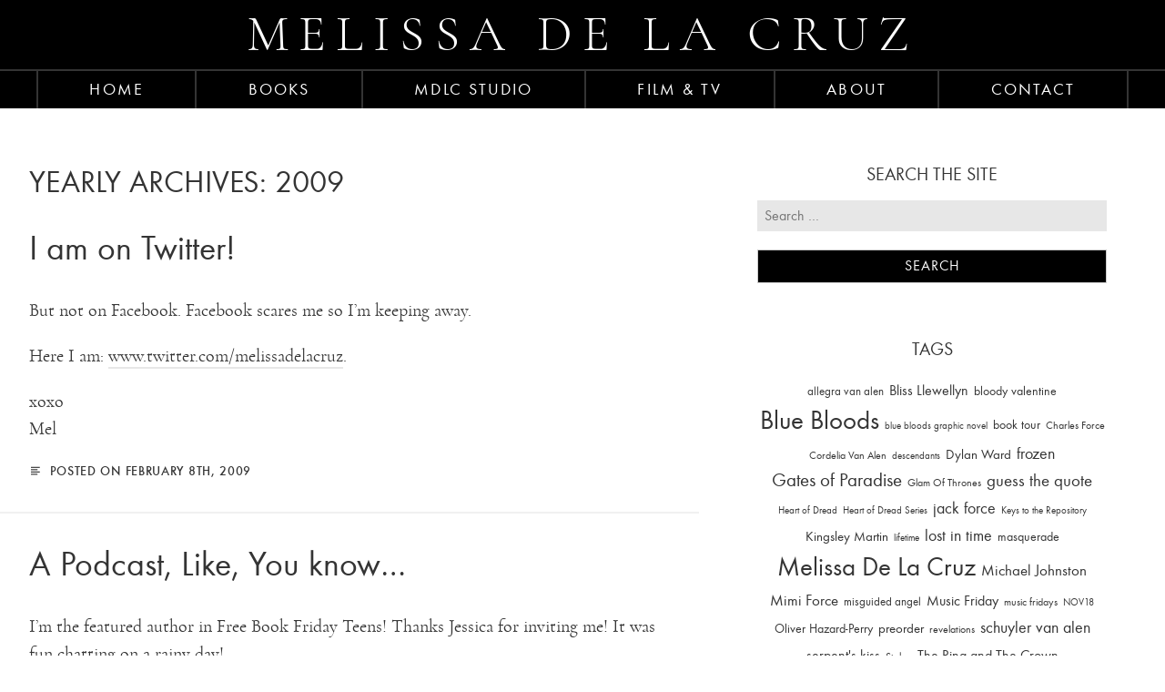

--- FILE ---
content_type: text/html; charset=UTF-8
request_url: https://melissa-delacruz.com/2009/page/6/
body_size: 23663
content:
<!DOCTYPE html>
<html lang="en-US">
<head><meta charset="UTF-8"><script>if(navigator.userAgent.match(/MSIE|Internet Explorer/i)||navigator.userAgent.match(/Trident\/7\..*?rv:11/i)){var href=document.location.href;if(!href.match(/[?&]nowprocket/)){if(href.indexOf("?")==-1){if(href.indexOf("#")==-1){document.location.href=href+"?nowprocket=1"}else{document.location.href=href.replace("#","?nowprocket=1#")}}else{if(href.indexOf("#")==-1){document.location.href=href+"&nowprocket=1"}else{document.location.href=href.replace("#","&nowprocket=1#")}}}}</script><script>(()=>{class RocketLazyLoadScripts{constructor(){this.v="2.0.4",this.userEvents=["keydown","keyup","mousedown","mouseup","mousemove","mouseover","mouseout","touchmove","touchstart","touchend","touchcancel","wheel","click","dblclick","input"],this.attributeEvents=["onblur","onclick","oncontextmenu","ondblclick","onfocus","onmousedown","onmouseenter","onmouseleave","onmousemove","onmouseout","onmouseover","onmouseup","onmousewheel","onscroll","onsubmit"]}async t(){this.i(),this.o(),/iP(ad|hone)/.test(navigator.userAgent)&&this.h(),this.u(),this.l(this),this.m(),this.k(this),this.p(this),this._(),await Promise.all([this.R(),this.L()]),this.lastBreath=Date.now(),this.S(this),this.P(),this.D(),this.O(),this.M(),await this.C(this.delayedScripts.normal),await this.C(this.delayedScripts.defer),await this.C(this.delayedScripts.async),await this.T(),await this.F(),await this.j(),await this.A(),window.dispatchEvent(new Event("rocket-allScriptsLoaded")),this.everythingLoaded=!0,this.lastTouchEnd&&await new Promise(t=>setTimeout(t,500-Date.now()+this.lastTouchEnd)),this.I(),this.H(),this.U(),this.W()}i(){this.CSPIssue=sessionStorage.getItem("rocketCSPIssue"),document.addEventListener("securitypolicyviolation",t=>{this.CSPIssue||"script-src-elem"!==t.violatedDirective||"data"!==t.blockedURI||(this.CSPIssue=!0,sessionStorage.setItem("rocketCSPIssue",!0))},{isRocket:!0})}o(){window.addEventListener("pageshow",t=>{this.persisted=t.persisted,this.realWindowLoadedFired=!0},{isRocket:!0}),window.addEventListener("pagehide",()=>{this.onFirstUserAction=null},{isRocket:!0})}h(){let t;function e(e){t=e}window.addEventListener("touchstart",e,{isRocket:!0}),window.addEventListener("touchend",function i(o){o.changedTouches[0]&&t.changedTouches[0]&&Math.abs(o.changedTouches[0].pageX-t.changedTouches[0].pageX)<10&&Math.abs(o.changedTouches[0].pageY-t.changedTouches[0].pageY)<10&&o.timeStamp-t.timeStamp<200&&(window.removeEventListener("touchstart",e,{isRocket:!0}),window.removeEventListener("touchend",i,{isRocket:!0}),"INPUT"===o.target.tagName&&"text"===o.target.type||(o.target.dispatchEvent(new TouchEvent("touchend",{target:o.target,bubbles:!0})),o.target.dispatchEvent(new MouseEvent("mouseover",{target:o.target,bubbles:!0})),o.target.dispatchEvent(new PointerEvent("click",{target:o.target,bubbles:!0,cancelable:!0,detail:1,clientX:o.changedTouches[0].clientX,clientY:o.changedTouches[0].clientY})),event.preventDefault()))},{isRocket:!0})}q(t){this.userActionTriggered||("mousemove"!==t.type||this.firstMousemoveIgnored?"keyup"===t.type||"mouseover"===t.type||"mouseout"===t.type||(this.userActionTriggered=!0,this.onFirstUserAction&&this.onFirstUserAction()):this.firstMousemoveIgnored=!0),"click"===t.type&&t.preventDefault(),t.stopPropagation(),t.stopImmediatePropagation(),"touchstart"===this.lastEvent&&"touchend"===t.type&&(this.lastTouchEnd=Date.now()),"click"===t.type&&(this.lastTouchEnd=0),this.lastEvent=t.type,t.composedPath&&t.composedPath()[0].getRootNode()instanceof ShadowRoot&&(t.rocketTarget=t.composedPath()[0]),this.savedUserEvents.push(t)}u(){this.savedUserEvents=[],this.userEventHandler=this.q.bind(this),this.userEvents.forEach(t=>window.addEventListener(t,this.userEventHandler,{passive:!1,isRocket:!0})),document.addEventListener("visibilitychange",this.userEventHandler,{isRocket:!0})}U(){this.userEvents.forEach(t=>window.removeEventListener(t,this.userEventHandler,{passive:!1,isRocket:!0})),document.removeEventListener("visibilitychange",this.userEventHandler,{isRocket:!0}),this.savedUserEvents.forEach(t=>{(t.rocketTarget||t.target).dispatchEvent(new window[t.constructor.name](t.type,t))})}m(){const t="return false",e=Array.from(this.attributeEvents,t=>"data-rocket-"+t),i="["+this.attributeEvents.join("],[")+"]",o="[data-rocket-"+this.attributeEvents.join("],[data-rocket-")+"]",s=(e,i,o)=>{o&&o!==t&&(e.setAttribute("data-rocket-"+i,o),e["rocket"+i]=new Function("event",o),e.setAttribute(i,t))};new MutationObserver(t=>{for(const n of t)"attributes"===n.type&&(n.attributeName.startsWith("data-rocket-")||this.everythingLoaded?n.attributeName.startsWith("data-rocket-")&&this.everythingLoaded&&this.N(n.target,n.attributeName.substring(12)):s(n.target,n.attributeName,n.target.getAttribute(n.attributeName))),"childList"===n.type&&n.addedNodes.forEach(t=>{if(t.nodeType===Node.ELEMENT_NODE)if(this.everythingLoaded)for(const i of[t,...t.querySelectorAll(o)])for(const t of i.getAttributeNames())e.includes(t)&&this.N(i,t.substring(12));else for(const e of[t,...t.querySelectorAll(i)])for(const t of e.getAttributeNames())this.attributeEvents.includes(t)&&s(e,t,e.getAttribute(t))})}).observe(document,{subtree:!0,childList:!0,attributeFilter:[...this.attributeEvents,...e]})}I(){this.attributeEvents.forEach(t=>{document.querySelectorAll("[data-rocket-"+t+"]").forEach(e=>{this.N(e,t)})})}N(t,e){const i=t.getAttribute("data-rocket-"+e);i&&(t.setAttribute(e,i),t.removeAttribute("data-rocket-"+e))}k(t){Object.defineProperty(HTMLElement.prototype,"onclick",{get(){return this.rocketonclick||null},set(e){this.rocketonclick=e,this.setAttribute(t.everythingLoaded?"onclick":"data-rocket-onclick","this.rocketonclick(event)")}})}S(t){function e(e,i){let o=e[i];e[i]=null,Object.defineProperty(e,i,{get:()=>o,set(s){t.everythingLoaded?o=s:e["rocket"+i]=o=s}})}e(document,"onreadystatechange"),e(window,"onload"),e(window,"onpageshow");try{Object.defineProperty(document,"readyState",{get:()=>t.rocketReadyState,set(e){t.rocketReadyState=e},configurable:!0}),document.readyState="loading"}catch(t){console.log("WPRocket DJE readyState conflict, bypassing")}}l(t){this.originalAddEventListener=EventTarget.prototype.addEventListener,this.originalRemoveEventListener=EventTarget.prototype.removeEventListener,this.savedEventListeners=[],EventTarget.prototype.addEventListener=function(e,i,o){o&&o.isRocket||!t.B(e,this)&&!t.userEvents.includes(e)||t.B(e,this)&&!t.userActionTriggered||e.startsWith("rocket-")||t.everythingLoaded?t.originalAddEventListener.call(this,e,i,o):(t.savedEventListeners.push({target:this,remove:!1,type:e,func:i,options:o}),"mouseenter"!==e&&"mouseleave"!==e||t.originalAddEventListener.call(this,e,t.savedUserEvents.push,o))},EventTarget.prototype.removeEventListener=function(e,i,o){o&&o.isRocket||!t.B(e,this)&&!t.userEvents.includes(e)||t.B(e,this)&&!t.userActionTriggered||e.startsWith("rocket-")||t.everythingLoaded?t.originalRemoveEventListener.call(this,e,i,o):t.savedEventListeners.push({target:this,remove:!0,type:e,func:i,options:o})}}J(t,e){this.savedEventListeners=this.savedEventListeners.filter(i=>{let o=i.type,s=i.target||window;return e!==o||t!==s||(this.B(o,s)&&(i.type="rocket-"+o),this.$(i),!1)})}H(){EventTarget.prototype.addEventListener=this.originalAddEventListener,EventTarget.prototype.removeEventListener=this.originalRemoveEventListener,this.savedEventListeners.forEach(t=>this.$(t))}$(t){t.remove?this.originalRemoveEventListener.call(t.target,t.type,t.func,t.options):this.originalAddEventListener.call(t.target,t.type,t.func,t.options)}p(t){let e;function i(e){return t.everythingLoaded?e:e.split(" ").map(t=>"load"===t||t.startsWith("load.")?"rocket-jquery-load":t).join(" ")}function o(o){function s(e){const s=o.fn[e];o.fn[e]=o.fn.init.prototype[e]=function(){return this[0]===window&&t.userActionTriggered&&("string"==typeof arguments[0]||arguments[0]instanceof String?arguments[0]=i(arguments[0]):"object"==typeof arguments[0]&&Object.keys(arguments[0]).forEach(t=>{const e=arguments[0][t];delete arguments[0][t],arguments[0][i(t)]=e})),s.apply(this,arguments),this}}if(o&&o.fn&&!t.allJQueries.includes(o)){const e={DOMContentLoaded:[],"rocket-DOMContentLoaded":[]};for(const t in e)document.addEventListener(t,()=>{e[t].forEach(t=>t())},{isRocket:!0});o.fn.ready=o.fn.init.prototype.ready=function(i){function s(){parseInt(o.fn.jquery)>2?setTimeout(()=>i.bind(document)(o)):i.bind(document)(o)}return"function"==typeof i&&(t.realDomReadyFired?!t.userActionTriggered||t.fauxDomReadyFired?s():e["rocket-DOMContentLoaded"].push(s):e.DOMContentLoaded.push(s)),o([])},s("on"),s("one"),s("off"),t.allJQueries.push(o)}e=o}t.allJQueries=[],o(window.jQuery),Object.defineProperty(window,"jQuery",{get:()=>e,set(t){o(t)}})}P(){const t=new Map;document.write=document.writeln=function(e){const i=document.currentScript,o=document.createRange(),s=i.parentElement;let n=t.get(i);void 0===n&&(n=i.nextSibling,t.set(i,n));const c=document.createDocumentFragment();o.setStart(c,0),c.appendChild(o.createContextualFragment(e)),s.insertBefore(c,n)}}async R(){return new Promise(t=>{this.userActionTriggered?t():this.onFirstUserAction=t})}async L(){return new Promise(t=>{document.addEventListener("DOMContentLoaded",()=>{this.realDomReadyFired=!0,t()},{isRocket:!0})})}async j(){return this.realWindowLoadedFired?Promise.resolve():new Promise(t=>{window.addEventListener("load",t,{isRocket:!0})})}M(){this.pendingScripts=[];this.scriptsMutationObserver=new MutationObserver(t=>{for(const e of t)e.addedNodes.forEach(t=>{"SCRIPT"!==t.tagName||t.noModule||t.isWPRocket||this.pendingScripts.push({script:t,promise:new Promise(e=>{const i=()=>{const i=this.pendingScripts.findIndex(e=>e.script===t);i>=0&&this.pendingScripts.splice(i,1),e()};t.addEventListener("load",i,{isRocket:!0}),t.addEventListener("error",i,{isRocket:!0}),setTimeout(i,1e3)})})})}),this.scriptsMutationObserver.observe(document,{childList:!0,subtree:!0})}async F(){await this.X(),this.pendingScripts.length?(await this.pendingScripts[0].promise,await this.F()):this.scriptsMutationObserver.disconnect()}D(){this.delayedScripts={normal:[],async:[],defer:[]},document.querySelectorAll("script[type$=rocketlazyloadscript]").forEach(t=>{t.hasAttribute("data-rocket-src")?t.hasAttribute("async")&&!1!==t.async?this.delayedScripts.async.push(t):t.hasAttribute("defer")&&!1!==t.defer||"module"===t.getAttribute("data-rocket-type")?this.delayedScripts.defer.push(t):this.delayedScripts.normal.push(t):this.delayedScripts.normal.push(t)})}async _(){await this.L();let t=[];document.querySelectorAll("script[type$=rocketlazyloadscript][data-rocket-src]").forEach(e=>{let i=e.getAttribute("data-rocket-src");if(i&&!i.startsWith("data:")){i.startsWith("//")&&(i=location.protocol+i);try{const o=new URL(i).origin;o!==location.origin&&t.push({src:o,crossOrigin:e.crossOrigin||"module"===e.getAttribute("data-rocket-type")})}catch(t){}}}),t=[...new Map(t.map(t=>[JSON.stringify(t),t])).values()],this.Y(t,"preconnect")}async G(t){if(await this.K(),!0!==t.noModule||!("noModule"in HTMLScriptElement.prototype))return new Promise(e=>{let i;function o(){(i||t).setAttribute("data-rocket-status","executed"),e()}try{if(navigator.userAgent.includes("Firefox/")||""===navigator.vendor||this.CSPIssue)i=document.createElement("script"),[...t.attributes].forEach(t=>{let e=t.nodeName;"type"!==e&&("data-rocket-type"===e&&(e="type"),"data-rocket-src"===e&&(e="src"),i.setAttribute(e,t.nodeValue))}),t.text&&(i.text=t.text),t.nonce&&(i.nonce=t.nonce),i.hasAttribute("src")?(i.addEventListener("load",o,{isRocket:!0}),i.addEventListener("error",()=>{i.setAttribute("data-rocket-status","failed-network"),e()},{isRocket:!0}),setTimeout(()=>{i.isConnected||e()},1)):(i.text=t.text,o()),i.isWPRocket=!0,t.parentNode.replaceChild(i,t);else{const i=t.getAttribute("data-rocket-type"),s=t.getAttribute("data-rocket-src");i?(t.type=i,t.removeAttribute("data-rocket-type")):t.removeAttribute("type"),t.addEventListener("load",o,{isRocket:!0}),t.addEventListener("error",i=>{this.CSPIssue&&i.target.src.startsWith("data:")?(console.log("WPRocket: CSP fallback activated"),t.removeAttribute("src"),this.G(t).then(e)):(t.setAttribute("data-rocket-status","failed-network"),e())},{isRocket:!0}),s?(t.fetchPriority="high",t.removeAttribute("data-rocket-src"),t.src=s):t.src="data:text/javascript;base64,"+window.btoa(unescape(encodeURIComponent(t.text)))}}catch(i){t.setAttribute("data-rocket-status","failed-transform"),e()}});t.setAttribute("data-rocket-status","skipped")}async C(t){const e=t.shift();return e?(e.isConnected&&await this.G(e),this.C(t)):Promise.resolve()}O(){this.Y([...this.delayedScripts.normal,...this.delayedScripts.defer,...this.delayedScripts.async],"preload")}Y(t,e){this.trash=this.trash||[];let i=!0;var o=document.createDocumentFragment();t.forEach(t=>{const s=t.getAttribute&&t.getAttribute("data-rocket-src")||t.src;if(s&&!s.startsWith("data:")){const n=document.createElement("link");n.href=s,n.rel=e,"preconnect"!==e&&(n.as="script",n.fetchPriority=i?"high":"low"),t.getAttribute&&"module"===t.getAttribute("data-rocket-type")&&(n.crossOrigin=!0),t.crossOrigin&&(n.crossOrigin=t.crossOrigin),t.integrity&&(n.integrity=t.integrity),t.nonce&&(n.nonce=t.nonce),o.appendChild(n),this.trash.push(n),i=!1}}),document.head.appendChild(o)}W(){this.trash.forEach(t=>t.remove())}async T(){try{document.readyState="interactive"}catch(t){}this.fauxDomReadyFired=!0;try{await this.K(),this.J(document,"readystatechange"),document.dispatchEvent(new Event("rocket-readystatechange")),await this.K(),document.rocketonreadystatechange&&document.rocketonreadystatechange(),await this.K(),this.J(document,"DOMContentLoaded"),document.dispatchEvent(new Event("rocket-DOMContentLoaded")),await this.K(),this.J(window,"DOMContentLoaded"),window.dispatchEvent(new Event("rocket-DOMContentLoaded"))}catch(t){console.error(t)}}async A(){try{document.readyState="complete"}catch(t){}try{await this.K(),this.J(document,"readystatechange"),document.dispatchEvent(new Event("rocket-readystatechange")),await this.K(),document.rocketonreadystatechange&&document.rocketonreadystatechange(),await this.K(),this.J(window,"load"),window.dispatchEvent(new Event("rocket-load")),await this.K(),window.rocketonload&&window.rocketonload(),await this.K(),this.allJQueries.forEach(t=>t(window).trigger("rocket-jquery-load")),await this.K(),this.J(window,"pageshow");const t=new Event("rocket-pageshow");t.persisted=this.persisted,window.dispatchEvent(t),await this.K(),window.rocketonpageshow&&window.rocketonpageshow({persisted:this.persisted})}catch(t){console.error(t)}}async K(){Date.now()-this.lastBreath>45&&(await this.X(),this.lastBreath=Date.now())}async X(){return document.hidden?new Promise(t=>setTimeout(t)):new Promise(t=>requestAnimationFrame(t))}B(t,e){return e===document&&"readystatechange"===t||(e===document&&"DOMContentLoaded"===t||(e===window&&"DOMContentLoaded"===t||(e===window&&"load"===t||e===window&&"pageshow"===t)))}static run(){(new RocketLazyLoadScripts).t()}}RocketLazyLoadScripts.run()})();</script>
    
    <meta name="viewport" content="width=device-width, initial-scale=1">
    <link rel="profile" href="https://gmpg.org/xfn/11">
    <link data-minify="1" rel="stylesheet" type="text/css" media="all" href="https://melissa-delacruz.com/wordpress/wp-content/cache/min/1/wordpress/wp-content/themes/delacruz/style.css?ver=1767624314"/>
    <meta name='robots' content='index, follow, max-image-preview:large, max-snippet:-1, max-video-preview:-1' />

	<!-- This site is optimized with the Yoast SEO plugin v26.6 - https://yoast.com/wordpress/plugins/seo/ -->
	<title>2009 - Page 6 of 7 - Melissa de la Cruz</title>
	<link rel="canonical" href="https://melissa-delacruz.com/2009/page/6/" />
	<link rel="prev" href="https://melissa-delacruz.com/2009/page/5/" />
	<link rel="next" href="https://melissa-delacruz.com/2009/page/7/" />
	<meta property="og:locale" content="en_US" />
	<meta property="og:type" content="website" />
	<meta property="og:title" content="2009 - Page 6 of 7 - Melissa de la Cruz" />
	<meta property="og:url" content="https://melissa-delacruz.com/2009/" />
	<meta property="og:site_name" content="Melissa de la Cruz" />
	<meta name="twitter:card" content="summary_large_image" />
	<meta name="twitter:site" content="@MelissadelaCruz" />
	<script type="application/ld+json" class="yoast-schema-graph">{"@context":"https://schema.org","@graph":[{"@type":"CollectionPage","@id":"https://melissa-delacruz.com/2009/","url":"https://melissa-delacruz.com/2009/page/6/","name":"2009 - Page 6 of 7 - Melissa de la Cruz","isPartOf":{"@id":"https://melissa-delacruz.com/#website"},"breadcrumb":{"@id":"https://melissa-delacruz.com/2009/page/6/#breadcrumb"},"inLanguage":"en-US"},{"@type":"BreadcrumbList","@id":"https://melissa-delacruz.com/2009/page/6/#breadcrumb","itemListElement":[{"@type":"ListItem","position":1,"name":"Home","item":"https://melissa-delacruz.com/"},{"@type":"ListItem","position":2,"name":"Archives for 2009"}]},{"@type":"WebSite","@id":"https://melissa-delacruz.com/#website","url":"https://melissa-delacruz.com/","name":"Melissa de la Cruz","description":"Home of New York Times and USA Today best-selling author","publisher":{"@id":"https://melissa-delacruz.com/#/schema/person/609a869bc0d4612f38d45ec3d657c363"},"potentialAction":[{"@type":"SearchAction","target":{"@type":"EntryPoint","urlTemplate":"https://melissa-delacruz.com/?s={search_term_string}"},"query-input":{"@type":"PropertyValueSpecification","valueRequired":true,"valueName":"search_term_string"}}],"inLanguage":"en-US"},{"@type":["Person","Organization"],"@id":"https://melissa-delacruz.com/#/schema/person/609a869bc0d4612f38d45ec3d657c363","name":"Melissa","image":{"@type":"ImageObject","inLanguage":"en-US","@id":"https://melissa-delacruz.com/#/schema/person/image/","url":"https://secure.gravatar.com/avatar/0448741103f3c24b96c61e00b17660e910ef0eea42e60fc123d508e4be342922?s=96&d=mm&r=g","contentUrl":"https://secure.gravatar.com/avatar/0448741103f3c24b96c61e00b17660e910ef0eea42e60fc123d508e4be342922?s=96&d=mm&r=g","caption":"Melissa"},"logo":{"@id":"https://melissa-delacruz.com/#/schema/person/image/"}}]}</script>
	<!-- / Yoast SEO plugin. -->



<link rel="alternate" type="application/rss+xml" title="Melissa de la Cruz &raquo; Feed" href="https://melissa-delacruz.com/feed/" />
<link rel="alternate" type="application/rss+xml" title="Melissa de la Cruz &raquo; Comments Feed" href="https://melissa-delacruz.com/comments/feed/" />
<style id='wp-img-auto-sizes-contain-inline-css' type='text/css'>
img:is([sizes=auto i],[sizes^="auto," i]){contain-intrinsic-size:3000px 1500px}
/*# sourceURL=wp-img-auto-sizes-contain-inline-css */
</style>
<style id='wp-emoji-styles-inline-css' type='text/css'>

	img.wp-smiley, img.emoji {
		display: inline !important;
		border: none !important;
		box-shadow: none !important;
		height: 1em !important;
		width: 1em !important;
		margin: 0 0.07em !important;
		vertical-align: -0.1em !important;
		background: none !important;
		padding: 0 !important;
	}
/*# sourceURL=wp-emoji-styles-inline-css */
</style>
<script type="rocketlazyloadscript" data-rocket-type="text/javascript" data-rocket-src="https://melissa-delacruz.com/wordpress/wp-includes/js/jquery/jquery.min.js?ver=3.7.1" id="jquery-core-js" data-rocket-defer defer></script>
<script type="rocketlazyloadscript" data-rocket-type="text/javascript" data-rocket-src="https://melissa-delacruz.com/wordpress/wp-includes/js/jquery/jquery-migrate.min.js?ver=3.4.1" id="jquery-migrate-js" data-rocket-defer defer></script>
<link rel="https://api.w.org/" href="https://melissa-delacruz.com/wp-json/" /><link rel="EditURI" type="application/rsd+xml" title="RSD" href="https://melissa-delacruz.com/wordpress/xmlrpc.php?rsd" />

<noscript><style id="rocket-lazyload-nojs-css">.rll-youtube-player, [data-lazy-src]{display:none !important;}</style></noscript>
    <!-- Global site tag (gtag.js) - Google Analytics -->
    <script type="rocketlazyloadscript" async data-rocket-src="https://www.googletagmanager.com/gtag/js?id=G-K6QXKB58ES"></script>
    <script type="rocketlazyloadscript">
        window.dataLayer = window.dataLayer || [];
        function gtag(){dataLayer.push(arguments);}
        gtag('js', new Date());

        gtag('config', 'G-K6QXKB58ES');
    </script>

<link data-minify="1" rel='stylesheet' id='js-archive-list-css' href='https://melissa-delacruz.com/wordpress/wp-content/cache/min/1/wordpress/wp-content/plugins/jquery-archive-list-widget/assets/css/jal.css?ver=1767624314' type='text/css' media='all' />
<style id="rocket-lazyrender-inline-css">[data-wpr-lazyrender] {content-visibility: auto;}</style><meta name="generator" content="WP Rocket 3.20.2" data-wpr-features="wpr_delay_js wpr_defer_js wpr_minify_js wpr_lazyload_images wpr_lazyload_iframes wpr_automatic_lazy_rendering wpr_minify_css wpr_preload_links wpr_desktop" /></head>

<body class="archive date paged paged-6 date-paged-6 wp-theme-delacruz post-i_am_on_twitter" id="top">

<div  class="container">

	<div  class="headerWrap">
		<header  class="row">
			<div class="logo">
				<a title="Melissa de la Cruz" href="https://melissa-delacruz.com">Melissa de la Cruz</a>
			</div>
			<a class="mobile-menu-button" href="" title="navigate"><i class="icon-plus"></i></a>
		</header>
		<nav class="main-menu">
			<ul id="menu-primary-menu" class="menu"><li id="menu-item-49" class="menu-item menu-item-type-post_type menu-item-object-page menu-item-home menu-item-49"><a href="https://melissa-delacruz.com/">Home</a></li>
<li id="menu-item-6804" class="book-menu-item menu-item menu-item-type-post_type menu-item-object-page menu-item-6804"><a href="https://melissa-delacruz.com/books/">Books</a></li>
<li id="menu-item-9424" class="menu-item menu-item-type-post_type menu-item-object-page menu-item-9424"><a href="https://melissa-delacruz.com/melissa-de-la-cruz-studio-books/">MDLC Studio</a></li>
<li id="menu-item-6767" class="tv-menu-item menu-item menu-item-type-post_type menu-item-object-page menu-item-6767"><a href="https://melissa-delacruz.com/tv/">FILM &#038; TV</a></li>
<li id="menu-item-51" class="menu-item menu-item-type-post_type menu-item-object-page menu-item-51"><a href="https://melissa-delacruz.com/about/">About</a></li>
<li id="menu-item-54" class="menu-item menu-item-type-post_type menu-item-object-page menu-item-54"><a href="https://melissa-delacruz.com/contact/">Contact</a></li>
</ul>		</nav>

	</div>

    <div  class="row content main">
    <div  class="col main">

        <h1 class="archive_heading">
							Yearly Archives: <span>2009</span>			        </h1>

		<article class="row post-357 post type-post status-publish format-standard hentry category-uncategorized" id="post-357">

	<div class="col">

					<h2 class="title">I am on Twitter!</h2>
		
		<div class="entry">
			<p>But not on Facebook. Facebook scares me so I&#8217;m keeping away. </p>
<p>Here I am: <a href="http://twitter.com/melissadelacruz" title="www.twitter.com/melissadelacruz">www.twitter.com/melissadelacruz</a>.</p>
<p>xoxo<br />
Mel</p>
		</div>

		<div class="postmeta">
			<p class="date"><i class="icon"></i>Posted on February 8th, 2009 </p>
			<p class="comments"><span></span></p>
			<p class="tags"></p>
		</div>

	</div>

</article>
<article class="row post-356 post type-post status-publish format-standard hentry category-uncategorized" id="post-356">

	<div class="col">

					<h2 class="title">A Podcast, Like, You know…</h2>
		
		<div class="entry">
			<p>I’m the featured author in Free Book Friday Teens! Thanks Jessica for inviting me! It was fun chatting on a rainy day!</p>
<p>I just listened to myself ramble and I’m feeling a little Caroline Kennedy right now. First off, I sound like a total Cali girl, with all my “like, you knows”. Thank goodness I’m not gunning for a Senate seat! And just want to add that the answer to the question, what do I have planned for the series is: the main story with Jack, Schuyler, Oliver, Bliss and Mimi will most likely go to ten books, but no worries because in book four a lot of big things are resolved. In books 5-7 the main focus will be the prequel series I talked about a long time ago, but I decided I like it better weaved with the front story (I kind of think a lot of prequels fail right? PREQUEL FAIL!) So I’m doing it that way. But I have lots of ideas for more Blue Bloods books with new characters, so who knows, never say never. I like playing in the Blue Bloods universe.</p>
<p>Enjoy your Saturday!</p>
<p>xoxo<br />
Mel</p>
		</div>

		<div class="postmeta">
			<p class="date"><i class="icon"></i>Posted on February 7th, 2009 </p>
			<p class="comments"><span></span></p>
			<p class="tags"></p>
		</div>

	</div>

</article>
<article class="row post-355 post type-post status-publish format-standard hentry category-uncategorized" id="post-355">

	<div class="col">

					<h2 class="title">Some Frequently Asked Blue Bloods Questions (SFABBQ!)</h2>
		
		<div class="entry">
			<p>A couple of people have emailed saying that the link to the story I originally wrote for Target (and should be read AFTER you have read all of book three, Revelations) is not working. I just went to the site and it worked for me. Go to <a href="http://www.bluebloodsbooks.com/target">http://www.bluebloodsbooks.com/target</a>. The password is BLUEBLOODS in all caps. Try it now. Everything ok? Ok. Good.  🙂</p>
<p>And now some questions:</p>
<p>How do you pronounce Schuyler? And why is it spelled that way?</p>
<p>It&#8217;s Sky-ler. (In the books Oliver calls her &#8220;Sky&#8221; so I thought that was a nice hint.) Also, I spelled it that way because it is an old English name, I took it from Elizabeth Schuyler, who was married to Alexander Hamilton (the first Treasury Secretary and a founding father), Elizabeth Schuyler came from a very prominent family, her father was a general in Washington&#8217;s army and they were American aristocrats. In my imagination, Schuyler traces her roots to that family and is given an old family name. Also, one of my pet peeves is phonetic spellings of names. I don&#8217;t like when Antoine is spelled &#8220;Antwone&#8221; or Brittany is spelled &#8220;Britney&#8221;. </p>
<p>Is Oliver-Hazard Perry named after the commodore from the war of 1812?</p>
<p>Yes! He is.&nbsp; But it was partly subconscious, since I found the last name &#8220;Hazard-Perry&#8221; in my little Astors family history book, and I thought &#8220;Oliver&#8221; would go well with it. And then Mike pointed out it was the name of someone from history, and I thought excellent! Because of course the Hazard-Perrys are an old family of human conduits, so it makes sense that Oliver would have an ancestor like that. </p>
<p>What&#8217;s the Rufus Wainright song they listen to in Revelations?</p>
<p>I purposefully did not name the song because&#8212;I couldn&#8217;t choose! Like Jack and Sky, I love Rufus Wainright. But I think their song was &#8220;Foolish Love&#8221; although I also like &#8220;Nobody&#8217;s off the Hook&#8221; and &#8220;Natasha&#8221; and &#8220;Cigarettes and Chocolate Milk&#8221; and his version of &#8220;Hallelujah&#8221;. Put them on and swoooon. </p>
<p>When is the next book coming out?</p>
<p>September 1st! Six months away!!! It&#8217;ll be here in a blink! I promise! </p>
<p>xoxo<br />
Mel</p>
		</div>

		<div class="postmeta">
			<p class="date"><i class="icon"></i>Posted on February 6th, 2009 </p>
			<p class="comments"><span></span></p>
			<p class="tags"></p>
		</div>

	</div>

</article>
<article class="row post-351 post type-post status-publish format-standard hentry category-uncategorized" id="post-351">

	<div class="col">

					<h2 class="title">Russian Rights, Audio Books, and Grunge-Bunny Glam</h2>
		
		<div class="entry">
			<p>Some fun stuff this morning: Blue Bloods will soon be available on audio! That&#8217;s right, you can sit and stew on your commute, or you can listen along to the story of Schuyler and her friends as they kick some vampire ass!</p>
<p>Also: welcome Russian Blue Bloods! Or should I say zdravstvuyte? Rights to the series have just been sold to Russia! Woohoo!</p>
<p>I have been shopping. I know, down economy and all. But as I&#8217;ve said before, I&#8217;m an optimist. I think things will get better. And anyway, there&#8217;s so much fun stuff out there and good sales! At the Fred Segal 80% off sale I scored a Giambattista Valli cocktail dress. I just like saying Gee-ahm-bah-tees-tah Vahh-leee. It&#8217;s so fabulous, a black knit figure-hugging dress with this insane collar of feathers kind of exploding at the top. It&#8217;s one of those dresses that are either extremely fabulous or completely ridiculous. I&#8217;m kind of hoping for the former. I like things that are over-the-top and skirt the line a little. And you know, it&#8217;s all about context. It&#8217;s the kind of dress you can wear to the Whitney Young Collector&#8217;s Ball and no one will blink. I miss New York so much sometimes. I miss getting dressed for people who are just as invested in fashion as you are.</p>
<p>Although I was walking around on Friday in my printed Marni dress and I got so many compliments from people. I was a bit worried since it is a little &#8220;offf&#8221; it&#8217;s a bit on the sack-dress side, kind of slouchy and hippie-ish with big printed flowers. But as I was shopping so many women came up to me and whispered, &#8220;loooove the dress! I looove Marni too!&#8221; like it was a secret between us. </p>
<p>What else did I buy? A really pretty black silk Collette Dinnigan cocktail dress, that I&#8217;m going to wear with my pink patent Manolo stilettos. (Remember I was obsessed with this lady at Intermix who was wearing a black cocktail dress with the pink patent Stella McCartney heels?) The Colette dress was also 80% off. And at Madison I bought a really comfortable flannel shirt, which I wore on Saturday night with my skinny black jeans and the hot pink heels and an old black Chloe &#8220;boyfriend&#8221; blazer. I was so 1980-meets-1992. Mike laughed and said did I really buy a DESIGNER flannel shirt?? And I remember being 20 in 1992 and scoffing at the stupid people who would pay $100 for a Marc Jacobs flannel shirt. Well, fast-forward a couple of years and there I am. Sigh. I know. But I don&#8217;t have time for thriftstores anymore.</p>
<p>One of the nice things about designer clothes is how forgiving and flattering they are to a not-20-anymore body. You have to pay to play these days. </p>
<p>What else did I buy: A really cool fringed Chan Luu scarf from the Fred Segal sale. And at Madison, a bright yellow ruffled off-the-shoulder blouse (kind of cha-cha) and snakeskin gladiators. It&#8217;s 85 degrees here and everyone is wearing summer clothes again. </p>
<p>Everyone trendy in LA is rocking the flannels, which I kind of love. When I was in college we called it the grunge-bunny look. Dark kohl eyes, messy hair, ripped flannel shirt (unbuttoned to show the absence of cleavage), battered suede jacket, old Levis jeans. I guess it was very &#8220;Winona&#8221;. I mean, who wanted cleavage? Cleavage is so not-fashion. I&#8217;ve always been the kind of girl who dressed for other girls and gays rather than guys. I wanted fashion admiration and not male attention. Dressing for guys is so boring. The trick is to be the kind of girl whom other girls admire for your style and yet whose style still pulls in the dudes. My friend Caitlyn always did this so well. She made wearing those large men&#8217;s v-neck t-shirts half-tucked into pegged Levis jeans so sexy&#8230; So some girls can get away with both&#8230;</p>
<p>Anyway, I&#8217;ve got books to write and deadlines to meet and miles to go before I sleep.</p>
<p>Das vedanya for now!</p>
<p>xoxo<br />
Mel</p>
		</div>

		<div class="postmeta">
			<p class="date"><i class="icon"></i>Posted on February 2nd, 2009 </p>
			<p class="comments"><span></span></p>
			<p class="tags"></p>
		</div>

	</div>

</article>
<article class="row post-350 post type-post status-publish format-standard hentry category-uncategorized" id="post-350">

	<div class="col">

					<h2 class="title">Wednesday is Best-seller List Day!</h2>
		
		<div class="entry">
			<p>And Blue Bloods is hanging on at Number 10 or Numero Diez on the New York Times Best-Seller List!! Awesome pawsome!!</p>
<p>For those who are counting (cough, me, cough) that makes six weeks on the Times list and six weeks on the USA Today List. Double sixes! Thank god it&#8217;s not triple sixes or you know I&#8217;m in trouble!</p>
<p>Before I ever hit the list, Wednesday was always just another day. Hump day, perhaps, because it is in the middle of the week. But now that I have tasted the best-seller life, in the back of my mind, I always wonder, &#8220;So did we hit the list this week?&#8221; And it is a WE. It&#8217;s my name but there are so many people behind that book: my husband who is my co-conspirator, my editor, my agent, everyone at Hyperion, and all of you who are reading the story. Yay, us!!!</p>
<p>xoxo<br />
Mel</p>
		</div>

		<div class="postmeta">
			<p class="date"><i class="icon"></i>Posted on January 28th, 2009 </p>
			<p class="comments"><span></span></p>
			<p class="tags"></p>
		</div>

	</div>

</article>
<article class="row post-349 post type-post status-publish format-standard hentry category-uncategorized" id="post-349">

	<div class="col">

					<h2 class="title">I just want to be your CoverGirl….I just want to ROCK your world…oh..ho..ho….</h2>
		
		<div class="entry">
			<p>I was driving around yesterday and the iPod spat out TinaMarie&#8217;s &#8220;Lovergirl&#8221;. I heart this song so much. It brings me back to 1985, when we first moved to the U.S. That song should not bring back good memories, because that was a hard year for me and my family&#8230;we had to leave Manila and our lovely home and all our things and all our friends and family&#8230;but when I hear that song I remember being EXCITED about life&#8230; hearing that song on the morning commute to school, my dad at the wheel, I usually got shotgun &#8216;coz I was the oldest, and even though school was pretty miserable&#8230;why is it that when I listen to that song I remember feeling happy?</p>
<p>I think it&#8217;s because everyone has an inner life&#8230;and my inner life was pretty great, because I loved books and art and music, and even though I was lonely at school and had no friends, I had this wonderful family around me, who treated leaving everything behind and starting anew in America as a Great Adventure. Also, something about that catchy beat and TinaMarie&#8217;s tough-girl-rap is so hilariously cheesy and great at the same time. </p>
<p>Anyway, all this is a big introduction to my news: we have ourselves a cover! Oh yes. The Van Alen Legacy has a cover!!!! And it is sooooooo pretty and romantic and gorgeous. I will share once it is 100% done, as we are still tweaking with colors still. But my editor loves it, I love it, my husband loves it, the sales team loves it, so there&#8217;s a lot of love going around.</p>
<p>Shooting down more rumors about the Blue Bloods series. Is the Internet a huge game of telephone? You remember that game, you sat in the circle and the first person whispered something to person next to them and so on and so on and then the person at the end has to say what he/she heard. And it&#8217;s ALWAYS wrong.</p>
<p>Anyway, the latest rumors are about the Blue Bloods movie. Because I had an animated trailer produced for the third book, there&#8217;s a misconception that there is a movie or TV show coming out, and that it might be animated. I am here to say all that is wrong. I produced the trailer in anime style to promote the book. That&#8217;s all it is.</p>
<p>And I&#8217;m sad to say there is no movie in development. There was a TV show at one point, and we got close enough to getting it made that I was starting to, you know, get that big head that people get when they think their project is actually going to get produced. But the journey to TVland is a very long and very fraught journey, there are so many hoops to jump through, and so very many people have to say YES before you actually get on the network schedule.</p>
<p>We got about midway through the process, with lots of Yes&#8217;s piling up, and you know, my head kind of getting HUGE, (oh yes, ask Mike, I was kind of annoying to be around during this time). But then we got stopped cold in our tracks. </p>
<p>A big bad NOPE. </p>
<p>Then pfffftttt&#8212;all the air went out of my balloon-sized head. </p>
<p>I got back down to earth. And I think I was sad for a day but then the next week, I was fine. I finished a book, I wrote new outlines, I wrote a new proposal, and I know one day not far in the future, I&#8217;ll go on the Hollywood merry-go-round again.</p>
<p>The funny thing is: I&#8217;ve been on this road for ten years now. Hollywood is sooo seductive. It&#8217;s a dream factory. The first time was with the How to become Famous reality show, that was going to star me and my co-author Karen. We really thought this was going to happen. And then it didn&#8217;t. And the movie didn&#8217;t get made either. After that, I swore I would never believe anymore. Not until I saw my show on TV or the movie in theaters.</p>
<p>But you know what: I am an eternal optimist. And I BELIEVE. I really thought that by this time, Blue Bloods would be in pilot mode and picked up for series. But we got killed before we could even write a pilot script (the first episode of a show that&#8217;s a test episode).</p>
<p>It was a fun couple of months, and the people I met and worked with were awesome, and I know one day, like I said, I&#8217;ll get my head puffed up again and maybe my heart broken again. But so what? </p>
<p>I have my books. It was always my dream to be a novelist. The TV show or the movie or whatever comes from it, is just gravy. A bonus.</p>
<p>In the end, it&#8217;s the books that are the most important. (Although I don&#8217;t mind driving to the studios for meetings: I have to say: it&#8217;s ALWAYS a thrill.) </p>
<p>So: The news: No movie. No TV show. At this time. Maybe one day. Who knows? </p>
<p>But what I do know is:</p>
<p>GIRL STAYS IN THE PICTURE is out June 2009!</p>
<p>BLUE BLOODS IV: THE VAN ALEN LEGACY is out September 2009!</p>
<p>WOLF PACT (The awwwwwsome Blue Bloods spinoff about werewolves) is out Spring 2010!</p>
<p>And there will be more Girl books and Blue Bloods books and Wolf Pact books in the future&#8230;</p>
<p>In the meanwhile, the iPod is cranking out another fave song: Don&#8217;t Stop Believin&#8217;!!!! Oh yeah!! (Hold on to that feeeeeeling!!!)</p>
<p>xoxo<br />
Mel</p></p>
		</div>

		<div class="postmeta">
			<p class="date"><i class="icon"></i>Posted on January 28th, 2009 </p>
			<p class="comments"><span></span></p>
			<p class="tags"></p>
		</div>

	</div>

</article>
<article class="row post-347 post type-post status-publish format-standard hentry category-uncategorized" id="post-347">

	<div class="col">

					<h2 class="title">When the Writing Goes Well…</h2>
		
		<div class="entry">
			<p>It feels like your whole life is going well too&#8230;</p>
<p>I am nicer to my husband, play more with my kid, I exercise more, I eat right, I sleep better at night.</p>
<p>When the writing goes well, it&#8217;s like everything in your life is dipped in golden honeydew good-writing light.</p>
<p>The birds are chirping, the rainbows are rainbow-ing, the skinny jeans fit! </p>
<p>But when the writing is going badly, it&#8217;s like I&#8217;ve gained ten pounds, am on the brink of divorce, and the kid is bawling&#8230;</p>
<p>Right now, though, the pistons are firing and the words are being written and the book is growing and all is good in the world.</p>
<p>xoxo<br />
Mel</p>
		</div>

		<div class="postmeta">
			<p class="date"><i class="icon"></i>Posted on January 26th, 2009 </p>
			<p class="comments"><span></span></p>
			<p class="tags"></p>
		</div>

	</div>

</article>
<article class="row post-346 post type-post status-publish format-standard hentry category-uncategorized" id="post-346">

	<div class="col">

					<h2 class="title">Shopping in the Closet, Prices are Ridick!!</h2>
		
		<div class="entry">
			<p>You all know the sales are still going on right? I mean, wow, things are really, really cheap out there. I went to Barneys the other week and walked out with five pairs of shoes. The prices were ridick. I mean, Alaia heels for $300??? They were originally $1700. Okay, so $1700 is an exorbitant price to pay for footwear. Granted. And $300 used to buy you a pair of Miu Mius. When did prices get so out of control? </p>
<p>When I was shopping in the 90s, you could buy nice designer shoes for $300. Which seemed a normal price to pay because Nine West was around $80. Nine West is still $80 but now Miu Mius will run you around $600. And Blahniks are $700 on average and Louboutins, forget about it, if you want a pair of those, they are $900. Sigerson Morrison used to be around $200 but now they cost $500-$600 and their &#8220;cheap&#8221; line, Belle, costs $300. </p>
<p>So anyway, it was nice to see shoes for what they used to cost retail. I bought hot-pink Blahnik patent pumps for $280 (from $775) and a pair of those gold metallic flat Louboutins for $249 from $675 (I guess flats are cheaper for Loubs if you want a heel they add $300), they have that cool turban knot in front with the peep-toe and are so comfy. Then the two pairs of Alaias, one a zebra ponyhair with a cone heel and the other a square-toed black school-marm-ish pump with lizard detailing, both were $300 and $350 from $1600 and $1700 respectively. Then the piece de resistance: THE Balenciaga boot of the season, that white knee-high one with the built in and hidden wedge? $600 from $1900. </p>
<p>I was at Intermix the other day and this lady came out of the dressing rooms wearing a one-shoulder black cocktail dress and hot-pink stilettos (the new ones from Stella). I just thought she looked so fantastic and I want to wear the same outfit sometime this year for one of the weddings I&#8217;m going to. Which is why I bought the hot-pink Blahniks. Now I just need the one-shouldered cocktail dress to go with it. You would think that in my closet I would own something like this right?? I mean, a one-shouldered black cocktail dress??? And yes, yes, I do! I bought this Marine Sitbon black cocktail dress about eight years ago and it still looks LOVELY. I think I bought it at Century 21 for $200 from $800 or something like that. I wore it to my rehearsal dinner the night before my wedding. Maybe I&#8217;ll wear it again. It&#8217;s the last time I wore it. </p>
<p>This discovery has made me wonder what else in my closet I can dig out and wear again. The olive green Gucci dress from Tom Ford&#8217;s last collection? I wore it once during the Fashionista book tour. I haven&#8217;t worn it since. The Burberry trenchcoat dress, that I wore once to a meeting with the TV studio that bought the How to be Famous book? (They were going to put Karen and I as on-air hosts for the reality show based on the book. I was thrilled and appalled. I had and still have no desire to be on television.)&nbsp; Oh my god I just found the sexy backless Clements Riberio dress I wore to the Fashionista book party in Boston, that was co-hosted by Shoshanna. She was so very sweet and so pretty and called everyone &#8220;Sexy&#8221; like &#8220;Hey, Sexy!&#8221; How do you not like someone like that? I miss my old life sometimes. What else? I just found a yellow halter sundress I bought at Bloomingdale&#8217;s for $80 that I have never worn. And a Helmut Lang gown that also still has price tags. Back when Helmut was still designing his own line. And how exciting that the First Lady wore Isabel Toledo??? Soooo very fashionista. Barneys just tore down all their displays and put Isabel&#8217;s dresses all over the windows to celebrate. Now I want an Isabel Toledo for my collection too, but first I&#8217;ll have to try to wear something AGAIN that I only wore once.</p>
<p>Remember, it&#8217;s not old&#8212;it&#8217;s vintage!</p>
<p>xoxo<br />
Mel</p></p>
		</div>

		<div class="postmeta">
			<p class="date"><i class="icon"></i>Posted on January 23rd, 2009 </p>
			<p class="comments"><span></span></p>
			<p class="tags"></p>
		</div>

	</div>

</article>
<article class="row post-345 post type-post status-publish format-standard hentry category-uncategorized" id="post-345">

	<div class="col">

					<h2 class="title">Lucky Number Ten! And Clearing Up Some Internet Rumors about The Van Alen Legacy</h2>
		
		<div class="entry">
			<p>Oh yeah, baby, Blue Bloods is back on the New York Times series list at number ten!! Woo-hoo! </p>
<p>Also, thanks to all of you who have been emailing me with questions about the Van Alen Legacy. Apparently, there are some websites that are posting the &#8220;first chapter&#8221; or &#8220;sneak peek chapters&#8221; of the Van Alen Legacy. None of those posted chapters are mine and real. They are fan fictions. Also, The Van Alen Legacy is the correct and ONLY title of the book, NOT &#8220;The Van Alen Legacy: Eternal Ties&#8221; or any other title you might read about.</p>
<p>All official and authentic Blue Bloods news or sneak peeks will come from this site only, or <a href="http://bluebloodsbooks.com" title="the official Blue Bloods website">the official Blue Bloods website</a>, or from my publisher, <a href="http://hyperionteens.com" title="Hyperion">Hyperion</a>.</p>
<p>Phew! Now I know what Jennifer Anniston feels like.  😉</p>
<p>It&#8217;s kind of flattering to get gossiped about, and I&#8217;m so psyched interest is so high! That is so very cool. So to assuage you all, I will post a sneak-peek on Valentine&#8217;s Day, February 14. Consider it my valentine to all of you.  🙂&nbsp; </p>
<p>xoxo<br />
Mel</p>
		</div>

		<div class="postmeta">
			<p class="date"><i class="icon"></i>Posted on January 22nd, 2009 </p>
			<p class="comments"><span></span></p>
			<p class="tags"></p>
		</div>

	</div>

</article>
<article class="row post-343 post type-post status-publish format-standard hentry category-uncategorized" id="post-343">

	<div class="col">

					<h2 class="title">Happy New President Day!</h2>
		
		<div class="entry">
			<p>I have to hide behind sunglasses because my eyes are so puffy. Spent the whole morning blubbering with Mike as we watched the Inauguration. Dressed the kid in an Obama Girl t-shirt and dropped her off at pre-pre-preschool late, late, late.</p>
<p>How fantastic was the whole thing??? Michelle Obama looked INSANE, I was shocked when I saw what she was wearing but now I love it and I&#8217;m so glad she wore it. The gold brocade coat in that gold/green-y color. It was dramatic, unexpected, and had FLAIR. It was SO her and looked awesome next to Laura Bush&#8217;s conservative pastels, the usual wardrobe of the American aristocracy. There was something really brash and wonderful about Michelle&#8217;s outfit, it was an outfit that somehow had a Beyonce-put-a-ring-on-it-sistahs-attitude while still being incredibly tasteful and beautiful. Bravo!</p>
<p>And the little girls looked wonderful too, just so appropriate and festive. And loved how Obama was kind of nervous and flubbed the Oath of Office a bit. And that speech! Wow, wow, wow. And how wonderful to have music and poetry&#8212;YoYo Ma playing &#8220;Simple Gifts&#8221; &#8211; a Quaker hymn (Remember learning it at school? We sang it every Thanksigiving at Convent). A wonderful event all around, and really a proud day for all of us.</p>
<p>xoxo<br />
Mel</p></p>
		</div>

		<div class="postmeta">
			<p class="date"><i class="icon"></i>Posted on January 20th, 2009 </p>
			<p class="comments"><span></span></p>
			<p class="tags"></p>
		</div>

	</div>

</article>
<div class='pagination'><a href='https://melissa-delacruz.com/2009/'>&laquo;</a><a href='https://melissa-delacruz.com/2009/page/5/'>&lsaquo;</a><a href='https://melissa-delacruz.com/2009/page/4/' class='inactive' >4</a><a href='https://melissa-delacruz.com/2009/page/5/' class='inactive' >5</a><span class='current'>6</span><a href='https://melissa-delacruz.com/2009/page/7/' class='inactive' >7</a><a href='https://melissa-delacruz.com/2009/page/7/'>&rsaquo;</a></div>

    </div><!--.main-->

<div  class="col side">

	<div id="search-2" class="widget widget_search col"><h3 class="title">Search the Site</h3><form role="search" method="get" class="search-form" action="https://melissa-delacruz.com/">
				<label>
					<span class="screen-reader-text">Search for:</span>
					<input type="search" class="search-field" placeholder="Search &hellip;" value="" name="s" />
				</label>
				<input type="submit" class="search-submit" value="Search" />
			</form></div><div id="tag_cloud-2" class="widget widget_tag_cloud col"><h3 class="title">Tags</h3><div class="tagcloud"><a href="https://melissa-delacruz.com/tag/allegra-van-alen/" class="tag-cloud-link tag-link-68 tag-link-position-1" style="font-size: 10.018018018018pt;" aria-label="allegra van alen (20 items)">allegra van alen</a>
<a href="https://melissa-delacruz.com/tag/bliss-llewellyn/" class="tag-cloud-link tag-link-69 tag-link-position-2" style="font-size: 11.657657657658pt;" aria-label="Bliss Llewellyn (37 items)">Bliss Llewellyn</a>
<a href="https://melissa-delacruz.com/tag/bloody-valentine/" class="tag-cloud-link tag-link-121 tag-link-position-3" style="font-size: 10.27027027027pt;" aria-label="bloody valentine (22 items)">bloody valentine</a>
<a href="https://melissa-delacruz.com/tag/blue-bloods/" class="tag-cloud-link tag-link-48 tag-link-position-4" style="font-size: 21.558558558559pt;" aria-label="Blue Bloods (1,427 items)">Blue Bloods</a>
<a href="https://melissa-delacruz.com/tag/blue-bloods-graphic-novel/" class="tag-cloud-link tag-link-124 tag-link-position-5" style="font-size: 8.2522522522523pt;" aria-label="blue bloods graphic novel (10 items)">blue bloods graphic novel</a>
<a href="https://melissa-delacruz.com/tag/book-tour/" class="tag-cloud-link tag-link-57 tag-link-position-6" style="font-size: 10.27027027027pt;" aria-label="book tour (22 items)">book tour</a>
<a href="https://melissa-delacruz.com/tag/charles-force/" class="tag-cloud-link tag-link-94 tag-link-position-7" style="font-size: 9.1351351351351pt;" aria-label="Charles Force (14 items)">Charles Force</a>
<a href="https://melissa-delacruz.com/tag/cordelia-van-alen/" class="tag-cloud-link tag-link-67 tag-link-position-8" style="font-size: 9.1351351351351pt;" aria-label="Cordelia Van Alen (14 items)">Cordelia Van Alen</a>
<a href="https://melissa-delacruz.com/tag/descendants/" class="tag-cloud-link tag-link-32 tag-link-position-9" style="font-size: 8.2522522522523pt;" aria-label="descendants (10 items)">descendants</a>
<a href="https://melissa-delacruz.com/tag/dylan-ward/" class="tag-cloud-link tag-link-86 tag-link-position-10" style="font-size: 10.900900900901pt;" aria-label="Dylan Ward (28 items)">Dylan Ward</a>
<a href="https://melissa-delacruz.com/tag/frozen/" class="tag-cloud-link tag-link-53 tag-link-position-11" style="font-size: 13.801801801802pt;" aria-label="frozen (82 items)">frozen</a>
<a href="https://melissa-delacruz.com/tag/gates-of-paradise/" class="tag-cloud-link tag-link-106 tag-link-position-12" style="font-size: 15.441441441441pt;" aria-label="Gates of Paradise (150 items)">Gates of Paradise</a>
<a href="https://melissa-delacruz.com/tag/glam-of-thrones/" class="tag-cloud-link tag-link-91 tag-link-position-13" style="font-size: 9.1351351351351pt;" aria-label="Glam Of Thrones (14 items)">Glam Of Thrones</a>
<a href="https://melissa-delacruz.com/tag/guess-the-quote/" class="tag-cloud-link tag-link-64 tag-link-position-14" style="font-size: 14.18018018018pt;" aria-label="guess the quote (94 items)">guess the quote</a>
<a href="https://melissa-delacruz.com/tag/heart-of-dread/" class="tag-cloud-link tag-link-62 tag-link-position-15" style="font-size: 8.2522522522523pt;" aria-label="Heart of Dread (10 items)">Heart of Dread</a>
<a href="https://melissa-delacruz.com/tag/heart-of-dread-series/" class="tag-cloud-link tag-link-49 tag-link-position-16" style="font-size: 8.2522522522523pt;" aria-label="Heart of Dread Series (10 items)">Heart of Dread Series</a>
<a href="https://melissa-delacruz.com/tag/jack-force/" class="tag-cloud-link tag-link-73 tag-link-position-17" style="font-size: 13.36036036036pt;" aria-label="jack force (69 items)">jack force</a>
<a href="https://melissa-delacruz.com/tag/keys-to-the-repository/" class="tag-cloud-link tag-link-113 tag-link-position-18" style="font-size: 8.5045045045045pt;" aria-label="Keys to the Repository (11 items)">Keys to the Repository</a>
<a href="https://melissa-delacruz.com/tag/kingsley-martin/" class="tag-cloud-link tag-link-108 tag-link-position-19" style="font-size: 11.342342342342pt;" aria-label="Kingsley Martin (33 items)">Kingsley Martin</a>
<a href="https://melissa-delacruz.com/tag/lifetime/" class="tag-cloud-link tag-link-119 tag-link-position-20" style="font-size: 8pt;" aria-label="lifetime (9 items)">lifetime</a>
<a href="https://melissa-delacruz.com/tag/lost-in-time/" class="tag-cloud-link tag-link-122 tag-link-position-21" style="font-size: 13.612612612613pt;" aria-label="lost in time (76 items)">lost in time</a>
<a href="https://melissa-delacruz.com/tag/masquerade/" class="tag-cloud-link tag-link-120 tag-link-position-22" style="font-size: 10.711711711712pt;" aria-label="masquerade (26 items)">masquerade</a>
<a href="https://melissa-delacruz.com/tag/melissa-de-la-cruz/" class="tag-cloud-link tag-link-30 tag-link-position-23" style="font-size: 22pt;" aria-label="Melissa De La Cruz (1,659 items)">Melissa De La Cruz</a>
<a href="https://melissa-delacruz.com/tag/michael-johnston/" class="tag-cloud-link tag-link-55 tag-link-position-24" style="font-size: 12.981981981982pt;" aria-label="Michael Johnston (60 items)">Michael Johnston</a>
<a href="https://melissa-delacruz.com/tag/mimi-force/" class="tag-cloud-link tag-link-74 tag-link-position-25" style="font-size: 12.981981981982pt;" aria-label="Mimi Force (61 items)">Mimi Force</a>
<a href="https://melissa-delacruz.com/tag/misguided-angel/" class="tag-cloud-link tag-link-112 tag-link-position-26" style="font-size: 9.8918918918919pt;" aria-label="misguided angel (19 items)">misguided angel</a>
<a href="https://melissa-delacruz.com/tag/music-friday/" class="tag-cloud-link tag-link-59 tag-link-position-27" style="font-size: 11.972972972973pt;" aria-label="Music Friday (42 items)">Music Friday</a>
<a href="https://melissa-delacruz.com/tag/music-fridays/" class="tag-cloud-link tag-link-72 tag-link-position-28" style="font-size: 8.9459459459459pt;" aria-label="music fridays (13 items)">music fridays</a>
<a href="https://melissa-delacruz.com/tag/nov18/" class="tag-cloud-link tag-link-58 tag-link-position-29" style="font-size: 8.5045045045045pt;" aria-label="NOV18 (11 items)">NOV18</a>
<a href="https://melissa-delacruz.com/tag/oliver-hazard-perry/" class="tag-cloud-link tag-link-111 tag-link-position-30" style="font-size: 10.711711711712pt;" aria-label="Oliver Hazard-Perry (26 items)">Oliver Hazard-Perry</a>
<a href="https://melissa-delacruz.com/tag/preorder/" class="tag-cloud-link tag-link-46 tag-link-position-31" style="font-size: 11.027027027027pt;" aria-label="preorder (29 items)">preorder</a>
<a href="https://melissa-delacruz.com/tag/revelations/" class="tag-cloud-link tag-link-133 tag-link-position-32" style="font-size: 9.2612612612613pt;" aria-label="revelations (15 items)">revelations</a>
<a href="https://melissa-delacruz.com/tag/schuyler-van-alen/" class="tag-cloud-link tag-link-95 tag-link-position-33" style="font-size: 13.171171171171pt;" aria-label="schuyler van alen (65 items)">schuyler van alen</a>
<a href="https://melissa-delacruz.com/tag/serpents-kiss/" class="tag-cloud-link tag-link-144 tag-link-position-34" style="font-size: 11.846846846847pt;" aria-label="serpent&#039;s kiss (40 items)">serpent&#039;s kiss</a>
<a href="https://melissa-delacruz.com/tag/stolen/" class="tag-cloud-link tag-link-56 tag-link-position-35" style="font-size: 9.2612612612613pt;" aria-label="Stolen (15 items)">Stolen</a>
<a href="https://melissa-delacruz.com/tag/the-ring-and-the-crown/" class="tag-cloud-link tag-link-50 tag-link-position-36" style="font-size: 11.90990990991pt;" aria-label="The Ring and The Crown (41 items)">The Ring and The Crown</a>
<a href="https://melissa-delacruz.com/tag/the-van-alen-legacy/" class="tag-cloud-link tag-link-143 tag-link-position-37" style="font-size: 9.6396396396396pt;" aria-label="The Van Alen Legacy (17 items)">The Van Alen Legacy</a>
<a href="https://melissa-delacruz.com/tag/trivia/" class="tag-cloud-link tag-link-66 tag-link-position-38" style="font-size: 14.369369369369pt;" aria-label="trivia (102 items)">trivia</a>
<a href="https://melissa-delacruz.com/tag/true-or-false/" class="tag-cloud-link tag-link-65 tag-link-position-39" style="font-size: 13.801801801802pt;" aria-label="true or false (83 items)">true or false</a>
<a href="https://melissa-delacruz.com/tag/unscramble/" class="tag-cloud-link tag-link-63 tag-link-position-40" style="font-size: 14.243243243243pt;" aria-label="unscramble (97 items)">unscramble</a>
<a href="https://melissa-delacruz.com/tag/vampires-of-manhattan/" class="tag-cloud-link tag-link-51 tag-link-position-41" style="font-size: 10.837837837838pt;" aria-label="Vampires of Manhattan (27 items)">Vampires of Manhattan</a>
<a href="https://melissa-delacruz.com/tag/winds-of-salem/" class="tag-cloud-link tag-link-135 tag-link-position-42" style="font-size: 8.6936936936937pt;" aria-label="Winds of Salem (12 items)">Winds of Salem</a>
<a href="https://melissa-delacruz.com/tag/witchees/" class="tag-cloud-link tag-link-70 tag-link-position-43" style="font-size: 8.6936936936937pt;" aria-label="witchees (12 items)">witchees</a>
<a href="https://melissa-delacruz.com/tag/witches-of-east-end/" class="tag-cloud-link tag-link-34 tag-link-position-44" style="font-size: 14.747747747748pt;" aria-label="witches of east end (116 items)">witches of east end</a>
<a href="https://melissa-delacruz.com/tag/wolf-pact/" class="tag-cloud-link tag-link-146 tag-link-position-45" style="font-size: 12.981981981982pt;" aria-label="wolf pact (61 items)">wolf pact</a></div>
</div><div id="jal_widget-2" class="widget widget_archive widget_jaw_widget col"><h3 class="title">Blog Archives</h3><ul class="jaw_widget legacy preload"   data-effect="slide"   data-ex_sym=" "   data-con_sym=" " ><li ><a class="jaw_year jaw_symbol_wrapper" title="2018" href="https://melissa-delacruz.com/2018/"><span class="jaw_symbol"> </span><span class="year">2018</span></a><ul class="jaw_months jal-hide"><li ><a class="jaw_month jaw_symbol_wrapper" href="https://melissa-delacruz.com/2018/01/" title="January"><span class="month">January </span></a></li> </ul></li><li ><a class="jaw_year jaw_symbol_wrapper" title="2017" href="https://melissa-delacruz.com/2017/"><span class="jaw_symbol"> </span><span class="year">2017</span></a><ul class="jaw_months jal-hide"><li ><a class="jaw_month jaw_symbol_wrapper" href="https://melissa-delacruz.com/2017/12/" title="December"><span class="month">December </span></a></li> <li ><a class="jaw_month jaw_symbol_wrapper" href="https://melissa-delacruz.com/2017/11/" title="November"><span class="month">November </span></a></li> <li ><a class="jaw_month jaw_symbol_wrapper" href="https://melissa-delacruz.com/2017/10/" title="October"><span class="month">October </span></a></li> <li ><a class="jaw_month jaw_symbol_wrapper" href="https://melissa-delacruz.com/2017/09/" title="September"><span class="month">September </span></a></li> <li ><a class="jaw_month jaw_symbol_wrapper" href="https://melissa-delacruz.com/2017/08/" title="August"><span class="month">August </span></a></li> <li ><a class="jaw_month jaw_symbol_wrapper" href="https://melissa-delacruz.com/2017/05/" title="May"><span class="month">May </span></a></li> <li ><a class="jaw_month jaw_symbol_wrapper" href="https://melissa-delacruz.com/2017/04/" title="April"><span class="month">April </span></a></li> <li ><a class="jaw_month jaw_symbol_wrapper" href="https://melissa-delacruz.com/2017/03/" title="March"><span class="month">March </span></a></li> </ul></li><li ><a class="jaw_year jaw_symbol_wrapper" title="2016" href="https://melissa-delacruz.com/2016/"><span class="jaw_symbol"> </span><span class="year">2016</span></a><ul class="jaw_months jal-hide"><li ><a class="jaw_month jaw_symbol_wrapper" href="https://melissa-delacruz.com/2016/11/" title="November"><span class="month">November </span></a></li> <li ><a class="jaw_month jaw_symbol_wrapper" href="https://melissa-delacruz.com/2016/10/" title="October"><span class="month">October </span></a></li> <li ><a class="jaw_month jaw_symbol_wrapper" href="https://melissa-delacruz.com/2016/09/" title="September"><span class="month">September </span></a></li> <li ><a class="jaw_month jaw_symbol_wrapper" href="https://melissa-delacruz.com/2016/08/" title="August"><span class="month">August </span></a></li> <li ><a class="jaw_month jaw_symbol_wrapper" href="https://melissa-delacruz.com/2016/05/" title="May"><span class="month">May </span></a></li> <li ><a class="jaw_month jaw_symbol_wrapper" href="https://melissa-delacruz.com/2016/04/" title="April"><span class="month">April </span></a></li> <li ><a class="jaw_month jaw_symbol_wrapper" href="https://melissa-delacruz.com/2016/03/" title="March"><span class="month">March </span></a></li> </ul></li><li ><a class="jaw_year jaw_symbol_wrapper" title="2015" href="https://melissa-delacruz.com/2015/"><span class="jaw_symbol"> </span><span class="year">2015</span></a><ul class="jaw_months jal-hide"><li ><a class="jaw_month jaw_symbol_wrapper" href="https://melissa-delacruz.com/2015/05/" title="May"><span class="month">May </span></a></li> <li ><a class="jaw_month jaw_symbol_wrapper" href="https://melissa-delacruz.com/2015/03/" title="March"><span class="month">March </span></a></li> <li ><a class="jaw_month jaw_symbol_wrapper" href="https://melissa-delacruz.com/2015/01/" title="January"><span class="month">January </span></a></li> </ul></li><li ><a class="jaw_year jaw_symbol_wrapper" title="2014" href="https://melissa-delacruz.com/2014/"><span class="jaw_symbol"> </span><span class="year">2014</span></a><ul class="jaw_months jal-hide"><li ><a class="jaw_month jaw_symbol_wrapper" href="https://melissa-delacruz.com/2014/11/" title="November"><span class="month">November </span></a></li> <li ><a class="jaw_month jaw_symbol_wrapper" href="https://melissa-delacruz.com/2014/10/" title="October"><span class="month">October </span></a></li> <li ><a class="jaw_month jaw_symbol_wrapper" href="https://melissa-delacruz.com/2014/09/" title="September"><span class="month">September </span></a></li> <li ><a class="jaw_month jaw_symbol_wrapper" href="https://melissa-delacruz.com/2014/08/" title="August"><span class="month">August </span></a></li> <li ><a class="jaw_month jaw_symbol_wrapper" href="https://melissa-delacruz.com/2014/07/" title="July"><span class="month">July </span></a></li> <li ><a class="jaw_month jaw_symbol_wrapper" href="https://melissa-delacruz.com/2014/06/" title="June"><span class="month">June </span></a></li> <li ><a class="jaw_month jaw_symbol_wrapper" href="https://melissa-delacruz.com/2014/05/" title="May"><span class="month">May </span></a></li> <li ><a class="jaw_month jaw_symbol_wrapper" href="https://melissa-delacruz.com/2014/04/" title="April"><span class="month">April </span></a></li> <li ><a class="jaw_month jaw_symbol_wrapper" href="https://melissa-delacruz.com/2014/03/" title="March"><span class="month">March </span></a></li> <li ><a class="jaw_month jaw_symbol_wrapper" href="https://melissa-delacruz.com/2014/02/" title="February"><span class="month">February </span></a></li> <li ><a class="jaw_month jaw_symbol_wrapper" href="https://melissa-delacruz.com/2014/01/" title="January"><span class="month">January </span></a></li> </ul></li><li ><a class="jaw_year jaw_symbol_wrapper" title="2013" href="https://melissa-delacruz.com/2013/"><span class="jaw_symbol"> </span><span class="year">2013</span></a><ul class="jaw_months jal-hide"><li ><a class="jaw_month jaw_symbol_wrapper" href="https://melissa-delacruz.com/2013/12/" title="December"><span class="month">December </span></a></li> <li ><a class="jaw_month jaw_symbol_wrapper" href="https://melissa-delacruz.com/2013/11/" title="November"><span class="month">November </span></a></li> <li ><a class="jaw_month jaw_symbol_wrapper" href="https://melissa-delacruz.com/2013/10/" title="October"><span class="month">October </span></a></li> <li ><a class="jaw_month jaw_symbol_wrapper" href="https://melissa-delacruz.com/2013/09/" title="September"><span class="month">September </span></a></li> <li ><a class="jaw_month jaw_symbol_wrapper" href="https://melissa-delacruz.com/2013/08/" title="August"><span class="month">August </span></a></li> <li ><a class="jaw_month jaw_symbol_wrapper" href="https://melissa-delacruz.com/2013/07/" title="July"><span class="month">July </span></a></li> <li ><a class="jaw_month jaw_symbol_wrapper" href="https://melissa-delacruz.com/2013/06/" title="June"><span class="month">June </span></a></li> <li ><a class="jaw_month jaw_symbol_wrapper" href="https://melissa-delacruz.com/2013/05/" title="May"><span class="month">May </span></a></li> <li ><a class="jaw_month jaw_symbol_wrapper" href="https://melissa-delacruz.com/2013/04/" title="April"><span class="month">April </span></a></li> <li ><a class="jaw_month jaw_symbol_wrapper" href="https://melissa-delacruz.com/2013/03/" title="March"><span class="month">March </span></a></li> <li ><a class="jaw_month jaw_symbol_wrapper" href="https://melissa-delacruz.com/2013/02/" title="February"><span class="month">February </span></a></li> <li ><a class="jaw_month jaw_symbol_wrapper" href="https://melissa-delacruz.com/2013/01/" title="January"><span class="month">January </span></a></li> </ul></li><li ><a class="jaw_year jaw_symbol_wrapper" title="2012" href="https://melissa-delacruz.com/2012/"><span class="jaw_symbol"> </span><span class="year">2012</span></a><ul class="jaw_months jal-hide"><li ><a class="jaw_month jaw_symbol_wrapper" href="https://melissa-delacruz.com/2012/11/" title="November"><span class="month">November </span></a></li> <li ><a class="jaw_month jaw_symbol_wrapper" href="https://melissa-delacruz.com/2012/10/" title="October"><span class="month">October </span></a></li> <li ><a class="jaw_month jaw_symbol_wrapper" href="https://melissa-delacruz.com/2012/09/" title="September"><span class="month">September </span></a></li> <li ><a class="jaw_month jaw_symbol_wrapper" href="https://melissa-delacruz.com/2012/08/" title="August"><span class="month">August </span></a></li> <li ><a class="jaw_month jaw_symbol_wrapper" href="https://melissa-delacruz.com/2012/07/" title="July"><span class="month">July </span></a></li> <li ><a class="jaw_month jaw_symbol_wrapper" href="https://melissa-delacruz.com/2012/06/" title="June"><span class="month">June </span></a></li> <li ><a class="jaw_month jaw_symbol_wrapper" href="https://melissa-delacruz.com/2012/05/" title="May"><span class="month">May </span></a></li> <li ><a class="jaw_month jaw_symbol_wrapper" href="https://melissa-delacruz.com/2012/04/" title="April"><span class="month">April </span></a></li> <li ><a class="jaw_month jaw_symbol_wrapper" href="https://melissa-delacruz.com/2012/03/" title="March"><span class="month">March </span></a></li> <li ><a class="jaw_month jaw_symbol_wrapper" href="https://melissa-delacruz.com/2012/02/" title="February"><span class="month">February </span></a></li> <li ><a class="jaw_month jaw_symbol_wrapper" href="https://melissa-delacruz.com/2012/01/" title="January"><span class="month">January </span></a></li> </ul></li><li ><a class="jaw_year jaw_symbol_wrapper" title="2011" href="https://melissa-delacruz.com/2011/"><span class="jaw_symbol"> </span><span class="year">2011</span></a><ul class="jaw_months jal-hide"><li ><a class="jaw_month jaw_symbol_wrapper" href="https://melissa-delacruz.com/2011/12/" title="December"><span class="month">December </span></a></li> <li ><a class="jaw_month jaw_symbol_wrapper" href="https://melissa-delacruz.com/2011/11/" title="November"><span class="month">November </span></a></li> <li ><a class="jaw_month jaw_symbol_wrapper" href="https://melissa-delacruz.com/2011/10/" title="October"><span class="month">October </span></a></li> <li ><a class="jaw_month jaw_symbol_wrapper" href="https://melissa-delacruz.com/2011/09/" title="September"><span class="month">September </span></a></li> <li ><a class="jaw_month jaw_symbol_wrapper" href="https://melissa-delacruz.com/2011/08/" title="August"><span class="month">August </span></a></li> <li ><a class="jaw_month jaw_symbol_wrapper" href="https://melissa-delacruz.com/2011/07/" title="July"><span class="month">July </span></a></li> <li ><a class="jaw_month jaw_symbol_wrapper" href="https://melissa-delacruz.com/2011/06/" title="June"><span class="month">June </span></a></li> <li ><a class="jaw_month jaw_symbol_wrapper" href="https://melissa-delacruz.com/2011/05/" title="May"><span class="month">May </span></a></li> <li ><a class="jaw_month jaw_symbol_wrapper" href="https://melissa-delacruz.com/2011/04/" title="April"><span class="month">April </span></a></li> <li ><a class="jaw_month jaw_symbol_wrapper" href="https://melissa-delacruz.com/2011/03/" title="March"><span class="month">March </span></a></li> <li ><a class="jaw_month jaw_symbol_wrapper" href="https://melissa-delacruz.com/2011/02/" title="February"><span class="month">February </span></a></li> <li ><a class="jaw_month jaw_symbol_wrapper" href="https://melissa-delacruz.com/2011/01/" title="January"><span class="month">January </span></a></li> </ul></li><li ><a class="jaw_year jaw_symbol_wrapper" title="2010" href="https://melissa-delacruz.com/2010/"><span class="jaw_symbol"> </span><span class="year">2010</span></a><ul class="jaw_months jal-hide"><li ><a class="jaw_month jaw_symbol_wrapper" href="https://melissa-delacruz.com/2010/11/" title="November"><span class="month">November </span></a></li> <li ><a class="jaw_month jaw_symbol_wrapper" href="https://melissa-delacruz.com/2010/10/" title="October"><span class="month">October </span></a></li> <li ><a class="jaw_month jaw_symbol_wrapper" href="https://melissa-delacruz.com/2010/09/" title="September"><span class="month">September </span></a></li> <li ><a class="jaw_month jaw_symbol_wrapper" href="https://melissa-delacruz.com/2010/08/" title="August"><span class="month">August </span></a></li> <li ><a class="jaw_month jaw_symbol_wrapper" href="https://melissa-delacruz.com/2010/07/" title="July"><span class="month">July </span></a></li> <li ><a class="jaw_month jaw_symbol_wrapper" href="https://melissa-delacruz.com/2010/06/" title="June"><span class="month">June </span></a></li> <li ><a class="jaw_month jaw_symbol_wrapper" href="https://melissa-delacruz.com/2010/05/" title="May"><span class="month">May </span></a></li> <li ><a class="jaw_month jaw_symbol_wrapper" href="https://melissa-delacruz.com/2010/04/" title="April"><span class="month">April </span></a></li> <li ><a class="jaw_month jaw_symbol_wrapper" href="https://melissa-delacruz.com/2010/03/" title="March"><span class="month">March </span></a></li> <li ><a class="jaw_month jaw_symbol_wrapper" href="https://melissa-delacruz.com/2010/02/" title="February"><span class="month">February </span></a></li> <li ><a class="jaw_month jaw_symbol_wrapper" href="https://melissa-delacruz.com/2010/01/" title="January"><span class="month">January </span></a></li> </ul></li><li ><a class="jaw_year jaw_symbol_wrapper" title="2009" href="https://melissa-delacruz.com/2009/"><span class="jaw_symbol"> </span><span class="year">2009</span></a><ul class="jaw_months jal-hide"><li ><a class="jaw_month jaw_symbol_wrapper" href="https://melissa-delacruz.com/2009/12/" title="December"><span class="month">December </span></a></li> <li ><a class="jaw_month jaw_symbol_wrapper" href="https://melissa-delacruz.com/2009/11/" title="November"><span class="month">November </span></a></li> <li ><a class="jaw_month jaw_symbol_wrapper" href="https://melissa-delacruz.com/2009/10/" title="October"><span class="month">October </span></a></li> <li ><a class="jaw_month jaw_symbol_wrapper" href="https://melissa-delacruz.com/2009/09/" title="September"><span class="month">September </span></a></li> <li ><a class="jaw_month jaw_symbol_wrapper" href="https://melissa-delacruz.com/2009/08/" title="August"><span class="month">August </span></a></li> <li ><a class="jaw_month jaw_symbol_wrapper" href="https://melissa-delacruz.com/2009/07/" title="July"><span class="month">July </span></a></li> <li ><a class="jaw_month jaw_symbol_wrapper" href="https://melissa-delacruz.com/2009/06/" title="June"><span class="month">June </span></a></li> <li ><a class="jaw_month jaw_symbol_wrapper" href="https://melissa-delacruz.com/2009/05/" title="May"><span class="month">May </span></a></li> <li ><a class="jaw_month jaw_symbol_wrapper" href="https://melissa-delacruz.com/2009/04/" title="April"><span class="month">April </span></a></li> <li ><a class="jaw_month jaw_symbol_wrapper" href="https://melissa-delacruz.com/2009/03/" title="March"><span class="month">March </span></a></li> <li ><a class="jaw_month jaw_symbol_wrapper" href="https://melissa-delacruz.com/2009/02/" title="February"><span class="month">February </span></a></li> <li ><a class="jaw_month jaw_symbol_wrapper" href="https://melissa-delacruz.com/2009/01/" title="January"><span class="month">January </span></a></li> </ul></li><li ><a class="jaw_year jaw_symbol_wrapper" title="2008" href="https://melissa-delacruz.com/2008/"><span class="jaw_symbol"> </span><span class="year">2008</span></a><ul class="jaw_months jal-hide"><li ><a class="jaw_month jaw_symbol_wrapper" href="https://melissa-delacruz.com/2008/12/" title="December"><span class="month">December </span></a></li> <li ><a class="jaw_month jaw_symbol_wrapper" href="https://melissa-delacruz.com/2008/11/" title="November"><span class="month">November </span></a></li> <li ><a class="jaw_month jaw_symbol_wrapper" href="https://melissa-delacruz.com/2008/10/" title="October"><span class="month">October </span></a></li> <li ><a class="jaw_month jaw_symbol_wrapper" href="https://melissa-delacruz.com/2008/09/" title="September"><span class="month">September </span></a></li> <li ><a class="jaw_month jaw_symbol_wrapper" href="https://melissa-delacruz.com/2008/08/" title="August"><span class="month">August </span></a></li> <li ><a class="jaw_month jaw_symbol_wrapper" href="https://melissa-delacruz.com/2008/07/" title="July"><span class="month">July </span></a></li> <li ><a class="jaw_month jaw_symbol_wrapper" href="https://melissa-delacruz.com/2008/06/" title="June"><span class="month">June </span></a></li> <li ><a class="jaw_month jaw_symbol_wrapper" href="https://melissa-delacruz.com/2008/05/" title="May"><span class="month">May </span></a></li> <li ><a class="jaw_month jaw_symbol_wrapper" href="https://melissa-delacruz.com/2008/04/" title="April"><span class="month">April </span></a></li> <li ><a class="jaw_month jaw_symbol_wrapper" href="https://melissa-delacruz.com/2008/03/" title="March"><span class="month">March </span></a></li> <li ><a class="jaw_month jaw_symbol_wrapper" href="https://melissa-delacruz.com/2008/02/" title="February"><span class="month">February </span></a></li> <li ><a class="jaw_month jaw_symbol_wrapper" href="https://melissa-delacruz.com/2008/01/" title="January"><span class="month">January </span></a></li> </ul></li><li ><a class="jaw_year jaw_symbol_wrapper" title="2007" href="https://melissa-delacruz.com/2007/"><span class="jaw_symbol"> </span><span class="year">2007</span></a><ul class="jaw_months jal-hide"><li ><a class="jaw_month jaw_symbol_wrapper" href="https://melissa-delacruz.com/2007/12/" title="December"><span class="month">December </span></a></li> <li ><a class="jaw_month jaw_symbol_wrapper" href="https://melissa-delacruz.com/2007/11/" title="November"><span class="month">November </span></a></li> <li ><a class="jaw_month jaw_symbol_wrapper" href="https://melissa-delacruz.com/2007/10/" title="October"><span class="month">October </span></a></li> <li ><a class="jaw_month jaw_symbol_wrapper" href="https://melissa-delacruz.com/2007/09/" title="September"><span class="month">September </span></a></li> <li ><a class="jaw_month jaw_symbol_wrapper" href="https://melissa-delacruz.com/2007/08/" title="August"><span class="month">August </span></a></li> <li ><a class="jaw_month jaw_symbol_wrapper" href="https://melissa-delacruz.com/2007/07/" title="July"><span class="month">July </span></a></li> <li ><a class="jaw_month jaw_symbol_wrapper" href="https://melissa-delacruz.com/2007/06/" title="June"><span class="month">June </span></a></li> <li ><a class="jaw_month jaw_symbol_wrapper" href="https://melissa-delacruz.com/2007/05/" title="May"><span class="month">May </span></a></li> <li ><a class="jaw_month jaw_symbol_wrapper" href="https://melissa-delacruz.com/2007/04/" title="April"><span class="month">April </span></a></li> <li ><a class="jaw_month jaw_symbol_wrapper" href="https://melissa-delacruz.com/2007/02/" title="February"><span class="month">February </span></a></li> <li ><a class="jaw_month jaw_symbol_wrapper" href="https://melissa-delacruz.com/2007/01/" title="January"><span class="month">January </span></a></li> </ul></li><li ><a class="jaw_year jaw_symbol_wrapper" title="2006" href="https://melissa-delacruz.com/2006/"><span class="jaw_symbol"> </span><span class="year">2006</span></a><ul class="jaw_months jal-hide"><li ><a class="jaw_month jaw_symbol_wrapper" href="https://melissa-delacruz.com/2006/12/" title="December"><span class="month">December </span></a></li> <li ><a class="jaw_month jaw_symbol_wrapper" href="https://melissa-delacruz.com/2006/11/" title="November"><span class="month">November </span></a></li> <li ><a class="jaw_month jaw_symbol_wrapper" href="https://melissa-delacruz.com/2006/10/" title="October"><span class="month">October </span></a></li> <li ><a class="jaw_month jaw_symbol_wrapper" href="https://melissa-delacruz.com/2006/09/" title="September"><span class="month">September </span></a></li> <li ><a class="jaw_month jaw_symbol_wrapper" href="https://melissa-delacruz.com/2006/08/" title="August"><span class="month">August </span></a></li> <li ><a class="jaw_month jaw_symbol_wrapper" href="https://melissa-delacruz.com/2006/07/" title="July"><span class="month">July </span></a></li> <li ><a class="jaw_month jaw_symbol_wrapper" href="https://melissa-delacruz.com/2006/06/" title="June"><span class="month">June </span></a></li> <li ><a class="jaw_month jaw_symbol_wrapper" href="https://melissa-delacruz.com/2006/05/" title="May"><span class="month">May </span></a></li> <li ><a class="jaw_month jaw_symbol_wrapper" href="https://melissa-delacruz.com/2006/04/" title="April"><span class="month">April </span></a></li> <li ><a class="jaw_month jaw_symbol_wrapper" href="https://melissa-delacruz.com/2006/03/" title="March"><span class="month">March </span></a></li> <li ><a class="jaw_month jaw_symbol_wrapper" href="https://melissa-delacruz.com/2006/02/" title="February"><span class="month">February </span></a></li> </ul></li></ul></div></div>

</div><!--.main-->

<footer data-wpr-lazyrender="1" id="footer">
    <div  class="footer_widgets row">
		<div id="nav_menu-3" class="widget widget_nav_menu col"><h3 class="title">More from Mel</h3><div class="menu-footer-menu-container"><ul id="menu-footer-menu" class="menu"><li id="menu-item-1780" class="menu-item menu-item-type-post_type menu-item-object-page menu-item-1780"><a href="https://melissa-delacruz.com/book-awards/">Book Awards</a></li>
<li id="menu-item-1781" class="menu-item menu-item-type-post_type menu-item-object-page menu-item-1781"><a href="https://melissa-delacruz.com/my-advice-to-young-writers/">My Advice To Young Writers</a></li>
<li id="menu-item-1782" class="menu-item menu-item-type-post_type menu-item-object-page menu-item-1782"><a href="https://melissa-delacruz.com/for-school-projects/">For School Projects</a></li>
<li id="menu-item-9202" class="menu-item menu-item-type-post_type menu-item-object-page current_page_parent menu-item-9202"><a href="https://melissa-delacruz.com/blog/">Blog Archive</a></li>
</ul></div></div><div id="nav_menu-2" class="widget widget_nav_menu col"><h3 class="title">Connect with Melissa</h3><div class="menu-connect-with-melissa-container"><ul id="menu-connect-with-melissa" class="menu"><li id="menu-item-1635" class="social social-facebook menu-item menu-item-type-custom menu-item-object-custom menu-item-1635"><a href="https://www.facebook.com/authorMelissadelaCruz/"><span aria-label="Link to Facebook">Facebook</span></a></li>
<li id="menu-item-1636" class="social social-x menu-item menu-item-type-custom menu-item-object-custom menu-item-1636"><a href="https://twitter.com/MelissadelaCruz"><span aria-label="Link to X">X</span></a></li>
<li id="menu-item-1637" class="social social-instagram menu-item menu-item-type-custom menu-item-object-custom menu-item-1637"><a href="https://www.instagram.com/authormelissadelacruz/"><span aria-label="Link to Instagram">Instagram</span></a></li>
</ul></div></div><div id="text-2" class="widget widget_text col"><h3 class="title">Join the Mailing List</h3>			<div class="textwidget"><iframe loading="lazy" title="Substack Signup form" src="about:blank" style="border:1px solid #000; background:black;" frameborder="0" scrolling="no" data-rocket-lazyload="fitvidscompatible" data-lazy-src="https://melissadelacruz.substack.com/embed"></iframe><noscript><iframe title="Substack Signup form" src="https://melissadelacruz.substack.com/embed" style="border:1px solid #000; background:black;" frameborder="0" scrolling="no"></iframe></noscript></div>
		</div>    </div>
    <div  class="footer_credits_widgets row">
        <div class="col">
            <p>&nbsp;&copy; Melissa de la Cruz. All Rights Reserved.2026</p>
        </div>
        <div class="col">
            <p>Web Site by <a href="https://laurayeffeth.com/" rel="nofollow">Laura Yeffeth</a></p>
        </div>
    </div>
</footer>
</div> <!--.container -->

<script type="speculationrules">
{"prefetch":[{"source":"document","where":{"and":[{"href_matches":"/*"},{"not":{"href_matches":["/wordpress/wp-*.php","/wordpress/wp-admin/*","/wordpress/wp-content/uploads/*","/wordpress/wp-content/*","/wordpress/wp-content/plugins/*","/wordpress/wp-content/themes/delacruz/*","/*\\?(.+)"]}},{"not":{"selector_matches":"a[rel~=\"nofollow\"]"}},{"not":{"selector_matches":".no-prefetch, .no-prefetch a"}}]},"eagerness":"conservative"}]}
</script>
<script type="rocketlazyloadscript" data-rocket-type="text/javascript">var jalwCurrentPost={month:"",year:""};</script><script type="rocketlazyloadscript" data-rocket-type="text/javascript" id="rocket-browser-checker-js-after">
/* <![CDATA[ */
"use strict";var _createClass=function(){function defineProperties(target,props){for(var i=0;i<props.length;i++){var descriptor=props[i];descriptor.enumerable=descriptor.enumerable||!1,descriptor.configurable=!0,"value"in descriptor&&(descriptor.writable=!0),Object.defineProperty(target,descriptor.key,descriptor)}}return function(Constructor,protoProps,staticProps){return protoProps&&defineProperties(Constructor.prototype,protoProps),staticProps&&defineProperties(Constructor,staticProps),Constructor}}();function _classCallCheck(instance,Constructor){if(!(instance instanceof Constructor))throw new TypeError("Cannot call a class as a function")}var RocketBrowserCompatibilityChecker=function(){function RocketBrowserCompatibilityChecker(options){_classCallCheck(this,RocketBrowserCompatibilityChecker),this.passiveSupported=!1,this._checkPassiveOption(this),this.options=!!this.passiveSupported&&options}return _createClass(RocketBrowserCompatibilityChecker,[{key:"_checkPassiveOption",value:function(self){try{var options={get passive(){return!(self.passiveSupported=!0)}};window.addEventListener("test",null,options),window.removeEventListener("test",null,options)}catch(err){self.passiveSupported=!1}}},{key:"initRequestIdleCallback",value:function(){!1 in window&&(window.requestIdleCallback=function(cb){var start=Date.now();return setTimeout(function(){cb({didTimeout:!1,timeRemaining:function(){return Math.max(0,50-(Date.now()-start))}})},1)}),!1 in window&&(window.cancelIdleCallback=function(id){return clearTimeout(id)})}},{key:"isDataSaverModeOn",value:function(){return"connection"in navigator&&!0===navigator.connection.saveData}},{key:"supportsLinkPrefetch",value:function(){var elem=document.createElement("link");return elem.relList&&elem.relList.supports&&elem.relList.supports("prefetch")&&window.IntersectionObserver&&"isIntersecting"in IntersectionObserverEntry.prototype}},{key:"isSlowConnection",value:function(){return"connection"in navigator&&"effectiveType"in navigator.connection&&("2g"===navigator.connection.effectiveType||"slow-2g"===navigator.connection.effectiveType)}}]),RocketBrowserCompatibilityChecker}();
//# sourceURL=rocket-browser-checker-js-after
/* ]]> */
</script>
<script type="text/javascript" id="rocket-preload-links-js-extra">
/* <![CDATA[ */
var RocketPreloadLinksConfig = {"excludeUris":"/(?:.+/)?feed(?:/(?:.+/?)?)?$|/(?:.+/)?embed/|/(index.php/)?(.*)wp-json(/.*|$)|/refer/|/go/|/recommend/|/recommends/","usesTrailingSlash":"1","imageExt":"jpg|jpeg|gif|png|tiff|bmp|webp|avif|pdf|doc|docx|xls|xlsx|php","fileExt":"jpg|jpeg|gif|png|tiff|bmp|webp|avif|pdf|doc|docx|xls|xlsx|php|html|htm","siteUrl":"https://melissa-delacruz.com","onHoverDelay":"100","rateThrottle":"3"};
//# sourceURL=rocket-preload-links-js-extra
/* ]]> */
</script>
<script type="rocketlazyloadscript" data-rocket-type="text/javascript" id="rocket-preload-links-js-after">
/* <![CDATA[ */
(function() {
"use strict";var r="function"==typeof Symbol&&"symbol"==typeof Symbol.iterator?function(e){return typeof e}:function(e){return e&&"function"==typeof Symbol&&e.constructor===Symbol&&e!==Symbol.prototype?"symbol":typeof e},e=function(){function i(e,t){for(var n=0;n<t.length;n++){var i=t[n];i.enumerable=i.enumerable||!1,i.configurable=!0,"value"in i&&(i.writable=!0),Object.defineProperty(e,i.key,i)}}return function(e,t,n){return t&&i(e.prototype,t),n&&i(e,n),e}}();function i(e,t){if(!(e instanceof t))throw new TypeError("Cannot call a class as a function")}var t=function(){function n(e,t){i(this,n),this.browser=e,this.config=t,this.options=this.browser.options,this.prefetched=new Set,this.eventTime=null,this.threshold=1111,this.numOnHover=0}return e(n,[{key:"init",value:function(){!this.browser.supportsLinkPrefetch()||this.browser.isDataSaverModeOn()||this.browser.isSlowConnection()||(this.regex={excludeUris:RegExp(this.config.excludeUris,"i"),images:RegExp(".("+this.config.imageExt+")$","i"),fileExt:RegExp(".("+this.config.fileExt+")$","i")},this._initListeners(this))}},{key:"_initListeners",value:function(e){-1<this.config.onHoverDelay&&document.addEventListener("mouseover",e.listener.bind(e),e.listenerOptions),document.addEventListener("mousedown",e.listener.bind(e),e.listenerOptions),document.addEventListener("touchstart",e.listener.bind(e),e.listenerOptions)}},{key:"listener",value:function(e){var t=e.target.closest("a"),n=this._prepareUrl(t);if(null!==n)switch(e.type){case"mousedown":case"touchstart":this._addPrefetchLink(n);break;case"mouseover":this._earlyPrefetch(t,n,"mouseout")}}},{key:"_earlyPrefetch",value:function(t,e,n){var i=this,r=setTimeout(function(){if(r=null,0===i.numOnHover)setTimeout(function(){return i.numOnHover=0},1e3);else if(i.numOnHover>i.config.rateThrottle)return;i.numOnHover++,i._addPrefetchLink(e)},this.config.onHoverDelay);t.addEventListener(n,function e(){t.removeEventListener(n,e,{passive:!0}),null!==r&&(clearTimeout(r),r=null)},{passive:!0})}},{key:"_addPrefetchLink",value:function(i){return this.prefetched.add(i.href),new Promise(function(e,t){var n=document.createElement("link");n.rel="prefetch",n.href=i.href,n.onload=e,n.onerror=t,document.head.appendChild(n)}).catch(function(){})}},{key:"_prepareUrl",value:function(e){if(null===e||"object"!==(void 0===e?"undefined":r(e))||!1 in e||-1===["http:","https:"].indexOf(e.protocol))return null;var t=e.href.substring(0,this.config.siteUrl.length),n=this._getPathname(e.href,t),i={original:e.href,protocol:e.protocol,origin:t,pathname:n,href:t+n};return this._isLinkOk(i)?i:null}},{key:"_getPathname",value:function(e,t){var n=t?e.substring(this.config.siteUrl.length):e;return n.startsWith("/")||(n="/"+n),this._shouldAddTrailingSlash(n)?n+"/":n}},{key:"_shouldAddTrailingSlash",value:function(e){return this.config.usesTrailingSlash&&!e.endsWith("/")&&!this.regex.fileExt.test(e)}},{key:"_isLinkOk",value:function(e){return null!==e&&"object"===(void 0===e?"undefined":r(e))&&(!this.prefetched.has(e.href)&&e.origin===this.config.siteUrl&&-1===e.href.indexOf("?")&&-1===e.href.indexOf("#")&&!this.regex.excludeUris.test(e.href)&&!this.regex.images.test(e.href))}}],[{key:"run",value:function(){"undefined"!=typeof RocketPreloadLinksConfig&&new n(new RocketBrowserCompatibilityChecker({capture:!0,passive:!0}),RocketPreloadLinksConfig).init()}}]),n}();t.run();
}());

//# sourceURL=rocket-preload-links-js-after
/* ]]> */
</script>
<script type="rocketlazyloadscript" data-rocket-type="text/javascript" data-rocket-src="https://melissa-delacruz.com/wordpress/wp-includes/js/imagesloaded.min.js?ver=5.0.0" id="imagesloaded-js" data-rocket-defer defer></script>
<script type="rocketlazyloadscript" data-rocket-type="text/javascript" data-rocket-src="https://melissa-delacruz.com/wordpress/wp-includes/js/masonry.min.js?ver=4.2.2" id="masonry-js" data-rocket-defer defer></script>
<script type="rocketlazyloadscript" data-minify="1" data-rocket-type="text/javascript" data-rocket-src="https://melissa-delacruz.com/wordpress/wp-content/cache/min/1/wordpress/wp-content/themes/delacruz/dist/all.js?ver=1767624314" id="custom_scripts-js" data-rocket-defer defer></script>
<script type="rocketlazyloadscript" data-minify="1" data-rocket-type="text/javascript" data-rocket-src="https://melissa-delacruz.com/wordpress/wp-content/cache/min/1/wordpress/wp-content/plugins/jquery-archive-list-widget/assets/js/jal.js?ver=1767624314" id="js-archive-list-js" data-rocket-defer defer></script>
<script>window.lazyLoadOptions=[{elements_selector:"img[data-lazy-src],.rocket-lazyload,iframe[data-lazy-src]",data_src:"lazy-src",data_srcset:"lazy-srcset",data_sizes:"lazy-sizes",class_loading:"lazyloading",class_loaded:"lazyloaded",threshold:300,callback_loaded:function(element){if(element.tagName==="IFRAME"&&element.dataset.rocketLazyload=="fitvidscompatible"){if(element.classList.contains("lazyloaded")){if(typeof window.jQuery!="undefined"){if(jQuery.fn.fitVids){jQuery(element).parent().fitVids()}}}}}},{elements_selector:".rocket-lazyload",data_src:"lazy-src",data_srcset:"lazy-srcset",data_sizes:"lazy-sizes",class_loading:"lazyloading",class_loaded:"lazyloaded",threshold:300,}];window.addEventListener('LazyLoad::Initialized',function(e){var lazyLoadInstance=e.detail.instance;if(window.MutationObserver){var observer=new MutationObserver(function(mutations){var image_count=0;var iframe_count=0;var rocketlazy_count=0;mutations.forEach(function(mutation){for(var i=0;i<mutation.addedNodes.length;i++){if(typeof mutation.addedNodes[i].getElementsByTagName!=='function'){continue}
if(typeof mutation.addedNodes[i].getElementsByClassName!=='function'){continue}
images=mutation.addedNodes[i].getElementsByTagName('img');is_image=mutation.addedNodes[i].tagName=="IMG";iframes=mutation.addedNodes[i].getElementsByTagName('iframe');is_iframe=mutation.addedNodes[i].tagName=="IFRAME";rocket_lazy=mutation.addedNodes[i].getElementsByClassName('rocket-lazyload');image_count+=images.length;iframe_count+=iframes.length;rocketlazy_count+=rocket_lazy.length;if(is_image){image_count+=1}
if(is_iframe){iframe_count+=1}}});if(image_count>0||iframe_count>0||rocketlazy_count>0){lazyLoadInstance.update()}});var b=document.getElementsByTagName("body")[0];var config={childList:!0,subtree:!0};observer.observe(b,config)}},!1)</script><script data-no-minify="1" async src="https://melissa-delacruz.com/wordpress/wp-content/plugins/wp-rocket/assets/js/lazyload/17.8.3/lazyload.min.js"></script>
</body>
</html>

<!-- This website is like a Rocket, isn't it? Performance optimized by WP Rocket. Learn more: https://wp-rocket.me - Debug: cached@1768624663 -->